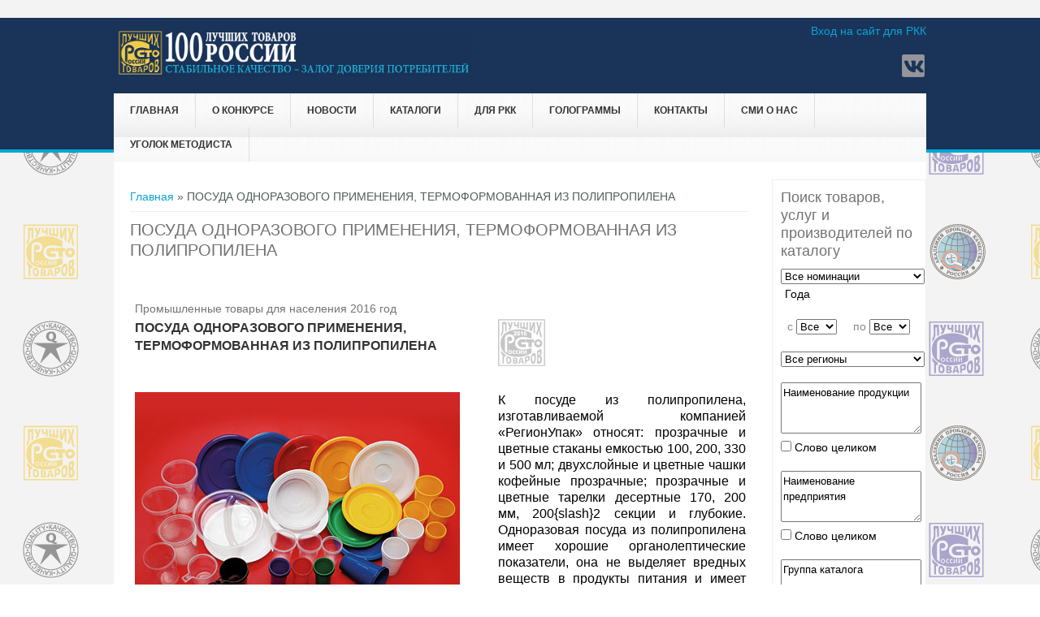

--- FILE ---
content_type: text/html; charset=utf-8
request_url: https://www.100best.ru/content/tovary-i-predpriyatiya?i1=10375&i2=41979
body_size: 9368
content:
<!DOCTYPE html>
<head>
<meta charset="utf-8" />
<link rel="shortcut icon" href="https://www.100best.ru/sites/default/files/favicon2.ico" type="image/vnd.microsoft.icon" />
<meta name="viewport" content="width=device-width" />
<meta name="keywords" content="товары, услуги, производства России" />
<meta name="generator" content="Drupal 7 (https://www.drupal.org)" />
<link rel="canonical" href="https://www.100best.ru/content/tovary-i-predpriyatiya" />
<link rel="shortlink" href="https://www.100best.ru/node/23" />
<title>ПОСУДА ОДНОРАЗОВОГО ПРИМЕНЕНИЯ, ТЕРМОФОРМОВАННАЯ ИЗ ПОЛИПРОПИЛЕНА</title>
<link type="text/css" rel="stylesheet" href="https://www.100best.ru/sites/default/files/css/css_xE-rWrJf-fncB6ztZfd2huxqgxu4WO-qwma6Xer30m4.css" media="all" />
<link type="text/css" rel="stylesheet" href="https://www.100best.ru/sites/default/files/css/css_9qWEoolu7QqPRX1EL3nnDUNt85IWg5S9t5y-edMPJjc.css" media="all" />
<link type="text/css" rel="stylesheet" href="https://www.100best.ru/sites/default/files/css/css_VDiwTLt9g2IpjIGjJPt97Mn4FHyxtQS0E6d_eto_DTM.css" media="all" />
<link type="text/css" rel="stylesheet" href="https://www.100best.ru/sites/default/files/css/css_llQ9PsakViapDitCTW7G8ASSz7b25ZFFXEZAVurMD1Q.css" media="all" />
<script type="text/javascript" src="//code.jquery.com/jquery-1.10.2.min.js"></script>
<script type="text/javascript">
<!--//--><![CDATA[//><!--
window.jQuery || document.write("<script src='/sites/all/modules/jquery_update/replace/jquery/1.10/jquery.min.js'>\x3C/script>")
//--><!]]>
</script>
<script type="text/javascript" src="https://www.100best.ru/sites/default/files/js/js_vSmhpx_T-AShyt_WMW5_TcwwxJP1imoVOa8jvwL_mxE.js"></script>
<script type="text/javascript" src="https://www.100best.ru/sites/default/files/js/js_WUQrmKrhiAIV-rv-jwB-rdGQbDQeAXtKBw4Cpt2HJvE.js"></script>
<script type="text/javascript" src="https://www.100best.ru/sites/default/files/js/js_DZCkxCDnGzlYDVRc7F8q88XWuJ6fkBPXeVpjOlx5Rqc.js"></script>
<script type="text/javascript">
<!--//--><![CDATA[//><!--
jQuery.extend(Drupal.settings, {"basePath":"\/","pathPrefix":"","ajaxPageState":{"theme":"newbest","theme_token":"oo_TCGDmf_skt9eM3B-dfuvtDoMxd-HZ1YU2YOr_0pc","js":{"sites\/all\/modules\/lightbox2\/js\/auto_image_handling.js":1,"sites\/all\/modules\/lightbox2\/js\/lightbox_modal.js":1,"sites\/all\/modules\/lightbox2\/js\/lightbox.js":1,"\/\/code.jquery.com\/jquery-1.10.2.min.js":1,"0":1,"misc\/jquery.once.js":1,"misc\/drupal.js":1,"public:\/\/languages\/ru_wB1CS_1huigBqDHtr4i2uc1qsWIrkxXIyyVNAuPK378.js":1,"sites\/all\/themes\/newbest\/js\/custom.js":1},"css":{"modules\/system\/system.base.css":1,"modules\/system\/system.menus.css":1,"modules\/system\/system.messages.css":1,"modules\/system\/system.theme.css":1,"modules\/aggregator\/aggregator.css":1,"modules\/comment\/comment.css":1,"modules\/field\/theme\/field.css":1,"modules\/node\/node.css":1,"modules\/search\/search.css":1,"modules\/user\/user.css":1,"sites\/all\/modules\/video_filter\/video_filter.css":1,"modules\/forum\/forum.css":1,"sites\/all\/modules\/views\/css\/views.css":1,"sites\/all\/modules\/ckeditor\/css\/ckeditor.css":1,"sites\/all\/modules\/ctools\/css\/ctools.css":1,"sites\/all\/modules\/lightbox2\/css\/lightbox.css":1,"sites\/all\/modules\/panels\/css\/panels.css":1,"sites\/all\/themes\/newbest\/style.css":1,"sites\/all\/themes\/newbest\/media.css":1}},"lightbox2":{"rtl":"0","file_path":"\/(\\w\\w\/)public:\/","default_image":"\/sites\/all\/modules\/lightbox2\/images\/brokenimage.jpg","border_size":10,"font_color":"000","box_color":"fff","top_position":"","overlay_opacity":"0.8","overlay_color":"000","disable_close_click":1,"resize_sequence":0,"resize_speed":400,"fade_in_speed":400,"slide_down_speed":600,"use_alt_layout":0,"disable_resize":0,"disable_zoom":0,"force_show_nav":0,"show_caption":0,"loop_items":0,"node_link_text":"\u0421\u043c\u043e\u0442\u0440\u0435\u0442\u044c \u043f\u043e\u0434\u0440\u043e\u0431\u043d\u043e\u0441\u0442\u0438 \u0438\u0437\u043e\u0431\u0440\u0430\u0436\u0435\u043d\u0438\u044f","node_link_target":"_blank","image_count":"\u0418\u0437\u043e\u0431\u0440\u0430\u0436\u0435\u043d\u0438\u0435 !current \u0438\u0437 !total","video_count":"\u0412\u0438\u0434\u0435\u043e !current \u0438\u0437 !total","page_count":"\u0421\u0442\u0440\u0430\u043d\u0438\u0446\u0430 !current \u0438\u0437 !total","lite_press_x_close":"\u043d\u0430\u0436\u043c\u0438\u0442\u0435 \u003Ca href=\u0022#\u0022 onclick=\u0022hideLightbox(); return FALSE;\u0022\u003E\u003Ckbd\u003Ex\u003C\/kbd\u003E\u003C\/a\u003E \u0447\u0442\u043e\u0431\u044b \u0437\u0430\u043a\u0440\u044b\u0442\u044c","download_link_text":"","enable_login":true,"enable_contact":false,"keys_close":"c x 27","keys_previous":"p 37","keys_next":"n 39","keys_zoom":"z","keys_play_pause":"32","display_image_size":"original","image_node_sizes":"(\\.thumbnail)","trigger_lightbox_classes":"img.flickr-photo-img,img.flickr-photoset-img,img.ImageFrame_image,img.ImageFrame_none,img.image-img_assist_custom,img.thumbnail, img.image-thumbnail","trigger_lightbox_group_classes":"","trigger_slideshow_classes":"img.inline","trigger_lightframe_classes":"","trigger_lightframe_group_classes":"","custom_class_handler":"lightbox_ungrouped","custom_trigger_classes":"","disable_for_gallery_lists":0,"disable_for_acidfree_gallery_lists":true,"enable_acidfree_videos":true,"slideshow_interval":10000,"slideshow_automatic_start":1,"slideshow_automatic_exit":1,"show_play_pause":1,"pause_on_next_click":1,"pause_on_previous_click":1,"loop_slides":0,"iframe_width":600,"iframe_height":400,"iframe_border":1,"enable_video":0,"useragent":"Mozilla\/5.0 (Macintosh; Intel Mac OS X 10_15_7) AppleWebKit\/537.36 (KHTML, like Gecko) Chrome\/131.0.0.0 Safari\/537.36; ClaudeBot\/1.0; +claudebot@anthropic.com)"},"video_filter":{"url":{"ckeditor":"\/video_filter\/dashboard\/ckeditor"},"instructions_url":"\/video_filter\/instructions","modulepath":"sites\/all\/modules\/video_filter"}});
//--><!]]>
</script>
<!--[if lt IE 9]><script src="http://html5shiv.googlecode.com/svn/trunk/html5.js"></script><![endif]-->
</head>
<body class="html not-front not-logged-in one-sidebar sidebar-second page-node page-node- page-node-23 node-type-page">
    ﻿
<div id="header_wrapper">
  <div id="inner_header_wrapper">

    <header id="header" role="banner">

      <div class="top_left">
                  <div id="logo"><a href="/" title="Главная"><img src="https://www.100best.ru/sites/default/files/shapka100ltr_2024_96.png"/></a></div>
                <h1 id="site-title">
          <a href="/" title="Главная">Программа "100 лучших товаров России"</a>
          <div id="site-description">Конкурс отечественной продукции и услуг</div>
        </h1>
      </div>

      <div class="top_right">
        <div class="region region-user-menu">
  <div id="block-system-user-menu" class="block block-system block-menu">

        <h2 >Меню пользователя</h2>
    
  <div class="content">
    <ul class="menu"><li class="first last leaf"><a href="/user">Вход на сайт для РКК</a></li>
</ul>  </div>
  
</div> <!-- /.block -->
</div>
 <!-- /.region -->

        <div class="search_block">

                                <div class="social-icons">
             <ul>
             <!-- <li><a href="//rss.xml"><img src="/sites/all/themes/newbest/images/rss.png" alt="RSS Feed"/></a></li> -->
              <li><a href="http://www.vk.com/club140491074 " target="_blank" rel="me"><img src="/sites/all/themes/newbest/images/vk.png" alt="Вконтакте"/></a></li>
			 </ul>
            </div>
                  </div>

      </div>

    <div class="clear"></div>

    </header>

    <div class="menu_wrapper">
      <nav id="main-menu"  role="navigation">
        <a class="nav-toggle" href="#">Навигация</a>
        <div class="menu-navigation-container">
          <ul class="menu"><li class="first leaf"><a href="/">Главная</a></li>
<li class="expanded"><span class="nolink">О конкурсе</span><ul class="menu"><li class="first leaf"><a href="/content/istoricheskaya-spravka">История конкурса</a></li>
<li class="leaf"><a href="https://www.100best.ru/news/nagrazhdenie-pobediteley-xxv-yubileynogo-vserossiyskogo-konkursa-programmy-100-luchshih-tovarov">Награждение победителей конкурса 2023 года</a></li>
<li class="leaf"><a href="http://100best.ru/sites/default/files/users/admin/2024/doc_concurs/Laureats_2024.docx" target="_blank">Лауреаты конкурса 2024</a></li>
<li class="leaf"><a href="http://100best.ru/sites/default/files/users/admin/2024/Stat2025.pdf">Статистика 2025</a></li>
<li class="leaf"><a href="https://100best.ru/sites/default/files/users/admin/2025/Zolotaya 100_final1.pdf" target="_blank">Золотая сотня 2025</a></li>
<li class="leaf"><a href="/content/paket-osnovnyh-organizacionnyh-i-metodicheskih-dokumentov">Условия участия в 2025 году</a></li>
<li class="expanded"><a href="/">Соглашения о партнерстве и сотрудничестве</a><ul class="menu"><li class="first leaf"><a href="http://100best.ru/sites/default/files/users/admin/soglashenie_rosstandart.pdf" target="_blank">Соглашение с Росстандартом</a></li>
<li class="last leaf"><a href="http://100best.ru/sites/default/files/users/admin/roskachestvo.pdf" target="_blank">Соглашение с Роскачеством</a></li>
</ul></li>
<li class="last leaf"><a href="http://100best.ru/sites/default/files/users/admin/2021/общий.pdf" target="_blank">Совет по качеству</a></li>
</ul></li>
<li class="leaf"><a href="/news" title="Новости">Новости</a></li>
<li class="expanded"><span class="nolink">Каталоги</span><ul class="menu"><li class="first leaf"><a href="/content/katalog-tovarov-i-proizvoditeley-konkursa-100-luchshih-tovarov-rossii" title="Каталог товаров и производителей  Конкурса &quot;100 лучших товаров России&quot;">Каталог &quot;100 лучших товаров России&quot;</a></li>
<li class="last leaf"><a href="http://100best.ru/content/regionalnye-katalogi">Региональные каталоги</a></li>
</ul></li>
<li class="expanded"><span class="nolink">для РКК</span><ul class="menu"><li class="first last leaf"><a href="/content/rassylka-katalogov">Рассылка каталогов 2024 г.</a></li>
</ul></li>
<li class="expanded"><span class="nolink">Голограммы</span><ul class="menu"><li class="first leaf"><a href="/content/golograficheskiy-proekt">Голографический &quot;Знак Победителя&quot;</a></li>
<li class="last leaf"><a href="https://100best.ru/sites/default/files/users/admin/2022/raznoe/zzz2022.doc">Заявка на покупку &quot;Голографический &quot;Знак Победителя&quot; &quot;</a></li>
</ul></li>
<li class="expanded"><span class="nolink">Контакты</span><ul class="menu"><li class="first leaf"><a href="/content/kontakty-direkcii-konkursa" title="Контакты дирекции конкурса">Дирекция конкурса</a></li>
<li class="last leaf"><a href="/content/kontakty-regionalnyh-komissiy-po-kachestvu" title="Контакты региональных комиссий по качеству">Региональные комиссии по качеству</a></li>
</ul></li>
<li class="leaf"><a href="/smi_paper">СМИ о нас</a></li>
<li class="last expanded"><span class="nolink">Уголок методиста</span><ul class="menu"><li class="first last leaf"><a href="/faq-page">Вопросы и ответы</a></li>
</ul></li>
</ul>        </div>
        <div class="clear"></div>
      </nav><!-- end main-menu -->
    </div>
  </div>
</div>
  
  <div id="container">

    
    <div class="content-sidebar-wrap">

    <div id="content">
      <div id="breadcrumbs"><h2 class="element-invisible">Вы здесь</h2><nav class="breadcrumb"><a href="/">Главная</a> » ПОСУДА ОДНОРАЗОВОГО ПРИМЕНЕНИЯ, ТЕРМОФОРМОВАННАЯ ИЗ ПОЛИПРОПИЛЕНА</nav></div>      
      
      <section id="post-content" role="main">
                                <h1 class="page-title">ПОСУДА ОДНОРАЗОВОГО ПРИМЕНЕНИЯ, ТЕРМОФОРМОВАННАЯ ИЗ ПОЛИПРОПИЛЕНА</h1>                                        <div class="region region-content">
  <div id="block-system-main" class="block block-system">

      
  <div class="content">
                          <span property="dc:title" content="Товары и предприятия" class="rdf-meta element-hidden"></span><span property="sioc:num_replies" content="0" datatype="xsd:integer" class="rdf-meta element-hidden"></span>  
      
    
  <div class="content node-page">
    <div class="field field-name-body field-type-text-with-summary field-label-hidden"><div class="field-items"><div class="field-item even" property="content:encoded"><table border="0" width="100%" style="cat" >
			<tr>
					<td colspan="2"><i>Промышленные товары для населения&nbsp;2016&nbsp;год</i></TD></TR><TR><TD width='432' ALIGN='left'><font size='3'><b>ПОСУДА ОДНОРАЗОВОГО ПРИМЕНЕНИЯ, ТЕРМОФОРМОВАННАЯ ИЗ ПОЛИПРОПИЛЕНА</b></font></TD><TD ALIGN='right' width='300'><img border='0' src='../logo_god/2016_d.png' width='58' height='58'></td></tr><tr><td>&nbsp;</td><td>&nbsp;</td></tr><TR><td width='432'><IMG border='1' SRC='../imag_cat/2016/41979.jpg'></TD><TD valign='center' width='300'><h4><p align='justify'> К посуде из полипропилена, изготавливаемой компанией «РегионУпак» относят: прозрачные и цветные стаканы емкостью 100, 200, 330 и 500 мл; двухслойные и цветные чашки кофейные прозрачные; прозрачные и цветные тарелки десертные 170, 200 мм, 200{slash}2 секции и глубокие. Одноразовая посуда из полипропилена имеет хорошие органолептические показатели, она не выделяет вредных веществ в продукты питания и имеет хорошую стойкость к действию масел и жиров.</p></h4></TD></TR><p>&nbsp;</p>	<table border="0"  width="100%" ><tr ><td width="150" rowspan="7"><IMG border="0"  width="148"  SRC="../Logo/10375_logo.jpg" ></td><td  colspan="2">Производитель: <font size="3"><b>ООО «РЕГИОНУПАК»</b></font></td></tr><tr>
				<td width="90"><span lang="ru">Адрес</span></td>
				<td width="310"><span lang="ru">652380, Кемеровская область, п.г.т. Промышленная, ул. Линейная, д. 19, Стр. А</span></td>
			</tr>
		
			<tr>
				<td width="90"><span lang="ru">Телефон</span></td>
				<td width="310"><span lang="ru">(3842)49-63-63</span></td>
			</tr>
//			<tr>
//				<td width="90"><span lang="ru">Факс</span></td>
//				<td width="310"><span lang="ru"></span></td>
//			</tr>
			<tr>
				<td width="90"><span lang="ru">E-mail</span></td>
				<td width="310"><span lang="ru">regionupak-raa@mail.ru</span></td>
			</tr>
			<tr>
				<td width="90"><span lang="ru">Интернет-адрес</span></td>
				<td width="310"><span lang="ru"><a href="http://www.regionupak.ru">http://www.regionupak.ru</a></span></td>

			</tr></TABLE><p>&nbsp;</p>	<table border="0"  width="100%" ><tr><td width="90">&nbsp;</td><td width="310">&nbsp;</td></tr><tr><td colspan="2"><b>Другая продукция этого предприятия</b></td></tr>
						<tr><td>&nbsp;</td><td>&nbsp;</td></tr><TR><TD ALIGN='center' width='200'><IMG border='0'  width='198'  SRC='../imag_cat/2018/45932.jpg' ></TD><TD ALIGN='left' width='600'>
 <a href=tovary-i-predpriyatiya?i1=10375&i2=45932 >НАБОР ПЛАСТМАССОВОЙ ПОСУДЫ И СТОЛОВЫХ ПРИБОРОВ ОДНОРАЗОВОГО ПРИМЕНЕНИЯ</a><BR>2018 год</TD></TR><TR><TD ALIGN='center' width='200'><IMG border='0'  width='198'  SRC='../imag_cat/2018/45933.jpg' ></TD><TD ALIGN='left' width='600'>
 <a href=tovary-i-predpriyatiya?i1=10375&i2=45933 >ПОСУДА ОДНОРАЗОВОГО ПРИМЕНЕНИЯ ТЕРМОФОРМОВАННАЯ ИЗ ПОЛИПРОПИЛЕНА</a><BR>2018 год</TD></TR><TR><TD ALIGN='center' width='200'><IMG border='0'  width='198'  SRC='../imag_cat/2018/45934.jpg' ></TD><TD ALIGN='left' width='600'>
 <a href=tovary-i-predpriyatiya?i1=10375&i2=45934 >ТАРА ПОТРЕБИТЕЛЬСКАЯ ПОЛИМЕРНАЯ</a><BR>2018 год</TD></TR><TR><TD ALIGN='center' width='200'><IMG border='0'  width='198'  SRC='../imag_cat/2017/44012.jpg' ></TD><TD ALIGN='left' width='600'>
 <a href=tovary-i-predpriyatiya?i1=10375&i2=44012 >НАБОР ПЛАСТМАССОВОЙ ПОСУДЫ И СТОЛОВЫХ ПРИБОРОВ ОДНОРАЗОВАГО ПРИМЕНЕНИЯ </a><BR>2017 год</TD></TR><TR><TD ALIGN='center' width='200'><IMG border='0'  width='198'  SRC='../imag_cat/2017/44013.jpg' ></TD><TD ALIGN='left' width='600'>
 <a href=tovary-i-predpriyatiya?i1=10375&i2=44013 >ПОСУДА ОДНОРАЗОВОГО ПРИМЕНЕНИЯ, ТЕРМОФОРМОВАННАЯ ИЗ ПОЛИПРОПИЛЕНА </a><BR>2017 год</TD></TR><TR><TD ALIGN='center' width='200'><IMG border='0'  width='198'  SRC='../imag_cat/2017/44011.jpg' ></TD><TD ALIGN='left' width='600'>
 <a href=tovary-i-predpriyatiya?i1=10375&i2=44011 >ТАРА ПОТРЕБИТЕЛЬСКАЯ ПОЛИМЕРНАЯ </a><BR>2017 год</TD></TR><TR><TD ALIGN='center' width='200'><IMG border='0'  width='198'  SRC='../imag_cat/2016/41978.jpg' ></TD><TD ALIGN='left' width='600'>
 <a href=tovary-i-predpriyatiya?i1=10375&i2=41978 >НАБОРЫ ПЛАСТМАССОВОЙ ПОСУДЫ И СТОЛОВЫХ ПРИБОРОВ ОДНОРАЗОВОГО ПРИМЕНЕНИЯ</a><BR>2016 год</TD></TR><TR><TD ALIGN='center' width='200'><IMG border='0'  width='198'  SRC='../imag_cat/2016/41980.jpg' ></TD><TD ALIGN='left' width='600'>
 <a href=tovary-i-predpriyatiya?i1=10375&i2=41980 >ТАРА ПОТРЕБИТЕЛЬСКАЯ ПОЛИМЕРНАЯ</a><BR>2016 год</TD></TR><TR><TD ALIGN='center' width='200'><IMG border='0'  width='198'  SRC='../imag_cat/2015/39775.jpg' ></TD><TD ALIGN='left' width='600'>
 <a href=tovary-i-predpriyatiya?i1=10375&i2=39775 >НАБОР ПЛАСТМАССОВОЙ ПОСУДЫ И СТОЛОВЫХ ПРИБОРОВ ОДНОРАЗОВОГО ПРИМЕНЕНИЯ</a><BR>2015 год</TD></TR><TR><TD ALIGN='center' width='200'><IMG border='0'  width='198'  SRC='../imag_cat/2015/39777.jpg' ></TD><TD ALIGN='left' width='600'>
 <a href=tovary-i-predpriyatiya?i1=10375&i2=39777 >ПОСУДА ОДНОРАЗОВОГО ПРИМЕНЕНИЯ, ТЕРМОФОРМОВАННАЯ ИЗ ПОЛИПРОПИЛЕНА</a><BR>2015 год</TD></TR><TR><TD ALIGN='center' width='200'><IMG border='0'  width='198'  SRC='../imag_cat/2015/39776.jpg' ></TD><TD ALIGN='left' width='600'>
 <a href=tovary-i-predpriyatiya?i1=10375&i2=39776 >ТАРА ПОТРЕБИТЕЛЬСКАЯ ПОЛИМЕРНАЯ: БАНКИ, СТАКАНЫ С КРЫШКАМИ, ЛОТКИ</a><BR>2015 год</TD></TR><TR><TD ALIGN='center' width='200'><IMG border='0'  width='198'  SRC='../imag_cat/2014/37449.jpg' ></TD><TD ALIGN='left' width='600'>
 <a href=tovary-i-predpriyatiya?i1=10375&i2=37449 >НАБОР ПЛАСТМАССОВОЙ ПОСУДЫ И СТОЛОВЫХ ПРИБОРОВ ОДНОРАЗОВОГО ПРИМЕНЕНИЯ</a><BR>2014 год</TD></TR><TR><TD ALIGN='center' width='200'><IMG border='0'  width='198'  SRC='../imag_cat/2014/37450.jpg' ></TD><TD ALIGN='left' width='600'>
 <a href=tovary-i-predpriyatiya?i1=10375&i2=37450 >ПОСУДА, ТЕРМОФОРМОВАННАЯ ИЗ ПОЛИПРОПИЛЕНА ОДНОРАЗОВОГО ПРИМЕНЕНИЯ</a><BR>2014 год</TD></TR><TR><TD ALIGN='center' width='200'><IMG border='0'  width='198'  SRC='../imag_cat/2014/37451.jpg' ></TD><TD ALIGN='left' width='600'>
 <a href=tovary-i-predpriyatiya?i1=10375&i2=37451 >ТАРА ПОТРЕБИТЕЛЬСКАЯ ПОЛИМЕРНАЯ</a><BR>2014 год</TD></TR><TR><TD ALIGN='center' width='200'><IMG border='0'  width='198'  SRC='../imag_cat/2013/34821.jpg' ></TD><TD ALIGN='left' width='600'>
 <a href=tovary-i-predpriyatiya?i1=10375&i2=34821 >НАБОР ПЛАСТМАССОВОЙ ПОСУДЫ И СТОЛОВЫХ ПРИБОРОВ ОДНОРАЗОВОГО ПРИМЕНЕНИЯ</a><BR>2013 год</TD></TR><TR><TD ALIGN='center' width='200'><IMG border='0'  width='198'  SRC='../imag_cat/2013/34822.jpg' ></TD><TD ALIGN='left' width='600'>
 <a href=tovary-i-predpriyatiya?i1=10375&i2=34822 >ПОСУДА ОДНОРАЗОВОГО ПРИМЕНЕНИЯ, ТЕРМОФОРМОВАННАЯ ИЗ ПОЛИПРОПИЛЕНА</a><BR>2013 год</TD></TR><TR><TD ALIGN='center' width='200'><IMG border='0'  width='198'  SRC='../imag_cat/2013/34823.jpg' ></TD><TD ALIGN='left' width='600'>
 <a href=tovary-i-predpriyatiya?i1=10375&i2=34823 >ТАРА ПОТРЕБИТЕЛЬСКАЯ ПОЛИМЕРНАЯ</a><BR>2013 год</TD></TR><TR><TD ALIGN='center' width='200'><IMG border='0'  width='198'  SRC='../imag_cat/2012/29756.jpg' ></TD><TD ALIGN='left' width='600'>
 <a href=tovary-i-predpriyatiya?i1=10375&i2=29756 >Посуда одноразового применения, термоформованная из полипропилена</a><BR>2012 год</TD></TR><TR><TD ALIGN='center' width='200'><IMG border='0'  width='198'  SRC='../imag_cat/2012/29755.jpg' ></TD><TD ALIGN='left' width='600'>
 <a href=tovary-i-predpriyatiya?i1=10375&i2=29755 >Тара потребительская полимерная</a><BR>2012 год</TD></TR></table></div></div></div>  </div>

      <footer>
          </footer>
  
    </div>
  
</div> <!-- /.block -->
</div>
 <!-- /.region -->
		

      </section> <!-- /#main -->
    </div>
  
      
    </div>

          <aside id="sidebar-second" role="complementary">
        <div class="region region-sidebar-second">
  <div id="block-block-5" class="block block-block">

        <h2 >Поиск товаров, услуг и производителей по каталогу</h2>
    
  <div class="content">
    <FORM METHOD="POST" ACTION="katalog">
       <SELECT SIZE="1" NAME="Razdel" STYLE="width: 177px; height: 22; font-family:Arial; font-size:10pt">
       <OPTION VALUE="-1" SELECTED>Все номинации</OPTION><OPTION VALUE='1'>Продовольственные товары</OPTION><OPTION VALUE='2'>Промышленные товары для населения</OPTION><OPTION VALUE='3'>Продукция производственно-технического назначения</OPTION><OPTION VALUE='9'>Услуги для населения (краткие)</OPTION><OPTION VALUE='8'>Микробизнес</OPTION><OPTION VALUE='4'>Изделия народных и художественных промыслов</OPTION><OPTION VALUE='5'>Услуги для населения</OPTION><OPTION VALUE='6'>Услуги производственно-технического характера</OPTION></SELECT>
       <P style=' margin-left: 5px;'>Года</P>
       &nbsp;&nbsp;c <SELECT SIZE='1' NAME='Years' STYLE='width: 70; height: 22; font-family:Arial; font-size:10pt'>
       <OPTION VALUE='-1' SELECTED>Все</OPTION><OPTION VALUE='2024'>2024</OPTION><OPTION VALUE='2023'>2023</OPTION><OPTION VALUE='2022'>2022</OPTION><OPTION VALUE='2021'>2021</OPTION><OPTION VALUE='2020'>2020</OPTION><OPTION VALUE='2019'>2019</OPTION><OPTION VALUE='2018'>2018</OPTION><OPTION VALUE='2017'>2017</OPTION><OPTION VALUE='2016'>2016</OPTION><OPTION VALUE='2015'>2015</OPTION><OPTION VALUE='2014'>2014</OPTION><OPTION VALUE='2013'>2013</OPTION><OPTION VALUE='2012'>2012</OPTION><OPTION VALUE='2011'>2011</OPTION><OPTION VALUE='2010'>2010</OPTION><OPTION VALUE='2009'>2009</OPTION><OPTION VALUE='2008'>2008</OPTION><OPTION VALUE='2007'>2007</OPTION><OPTION VALUE='2006'>2006</OPTION><OPTION VALUE='2005'>2005</OPTION><OPTION VALUE='2004'>2004</OPTION><OPTION VALUE='2003'>2003</OPTION><OPTION VALUE='2002'>2002</OPTION><OPTION VALUE='2001'>2001</OPTION><OPTION VALUE='2000'>2000</OPTION><OPTION VALUE='1999'>1999</OPTION><OPTION VALUE='1998'>1998</OPTION></SELECT>
        &nbsp;&nbsp;&nbsp;&nbsp;по <SELECT SIZE='1' NAME='Years_to' STYLE='width: 70; height: 22; font-family:Arial; font-size:10pt'>
        <OPTION VALUE='-1' SELECTED>Все</OPTION> <OPTION VALUE='2024'>2024</OPTION><OPTION VALUE='2023'>2023</OPTION><OPTION VALUE='2022'>2022</OPTION><OPTION VALUE='2021'>2021</OPTION><OPTION VALUE='2020'>2020</OPTION><OPTION VALUE='2019'>2019</OPTION><OPTION VALUE='2018'>2018</OPTION><OPTION VALUE='2017'>2017</OPTION><OPTION VALUE='2016'>2016</OPTION><OPTION VALUE='2015'>2015</OPTION><OPTION VALUE='2014'>2014</OPTION><OPTION VALUE='2013'>2013</OPTION><OPTION VALUE='2012'>2012</OPTION><OPTION VALUE='2011'>2011</OPTION><OPTION VALUE='2010'>2010</OPTION><OPTION VALUE='2009'>2009</OPTION><OPTION VALUE='2008'>2008</OPTION><OPTION VALUE='2007'>2007</OPTION><OPTION VALUE='2006'>2006</OPTION><OPTION VALUE='2005'>2005</OPTION><OPTION VALUE='2004'>2004</OPTION><OPTION VALUE='2003'>2003</OPTION><OPTION VALUE='2002'>2002</OPTION><OPTION VALUE='2001'>2001</OPTION><OPTION VALUE='2000'>2000</OPTION><OPTION VALUE='1999'>1999</OPTION><OPTION VALUE='1998'>1998</OPTION></SELECT>
<p></p>
        <SELECT SIZE='1' NAME='Regions' STYLE='width: 177px; height: 25; font-family:Arial; font-size:10pt'>
        <OPTION VALUE='-1' SELECTED>Все регионы</OPTION><OPTION VALUE='96'></OPTION><OPTION VALUE='1'>Республика Адыгея</OPTION><OPTION VALUE='4'>Республика Алтай</OPTION><OPTION VALUE='2'>Республика Башкортостан</OPTION><OPTION VALUE='3'>Республика Бурятия</OPTION><OPTION VALUE='5'>Республика Дагестан</OPTION><OPTION VALUE='6'>Республика Ингушетия</OPTION><OPTION VALUE='7'>Кабардино-Балкарская Республика</OPTION><OPTION VALUE='8'>Республика Калмыкия</OPTION><OPTION VALUE='9'>Карачаево-Черкесская Республика  </OPTION><OPTION VALUE='10'>Республика Карелия</OPTION><OPTION VALUE='11'>Республика Коми</OPTION><OPTION VALUE='667'>Республика Крым</OPTION><OPTION VALUE='12'>Республика Марий Эл</OPTION><OPTION VALUE='13'>Республика Мордовия</OPTION><OPTION VALUE='14'>Республика Саха (Якутия)</OPTION><OPTION VALUE='15'>Республика Северная Осетия - Алания</OPTION><OPTION VALUE='16'>Республика Татарстан</OPTION><OPTION VALUE='17'>Республика Тыва</OPTION><OPTION VALUE='18'>Удмуртская Республика</OPTION><OPTION VALUE='19'>Республика Хакасия</OPTION><OPTION VALUE='20'>Чеченская Республика</OPTION><OPTION VALUE='21'>Чувашская Республика</OPTION><OPTION VALUE='22'>Алтайский край</OPTION><OPTION VALUE='75'>Забайкальский край</OPTION><OPTION VALUE='41'>Камчатский край</OPTION><OPTION VALUE='23'>Краснодарский край</OPTION><OPTION VALUE='24'>Красноярский край</OPTION><OPTION VALUE='59'>Пермский край</OPTION><OPTION VALUE='25'>Приморский край</OPTION><OPTION VALUE='26'>Ставропольский край</OPTION><OPTION VALUE='27'>Хабаровский край</OPTION><OPTION VALUE='28'>Амурская область</OPTION><OPTION VALUE='29'>Архангельская область</OPTION><OPTION VALUE='30'>Астраханская область</OPTION><OPTION VALUE='31'>Белгородская область</OPTION><OPTION VALUE='32'>Брянская область</OPTION><OPTION VALUE='33'>Владимирская область</OPTION><OPTION VALUE='34'>Волгоградская область</OPTION><OPTION VALUE='35'>Вологодская область</OPTION><OPTION VALUE='36'>Воронежская область</OPTION><OPTION VALUE='37'>Ивановская область</OPTION><OPTION VALUE='38'>Иркутская область</OPTION><OPTION VALUE='39'>Калининградская область</OPTION><OPTION VALUE='40'>Калужская область</OPTION><OPTION VALUE='42'>Кемеровская область</OPTION><OPTION VALUE='43'>Кировская область</OPTION><OPTION VALUE='44'>Костромская область</OPTION><OPTION VALUE='45'>Курганская область</OPTION><OPTION VALUE='46'>Курская область</OPTION><OPTION VALUE='48'>Липецкая область</OPTION><OPTION VALUE='49'>Магаданская область</OPTION><OPTION VALUE='51'>Мурманская область</OPTION><OPTION VALUE='52'>Нижегородская область</OPTION><OPTION VALUE='53'>Новгородская область</OPTION><OPTION VALUE='54'>Новосибирская область</OPTION><OPTION VALUE='55'>Омская область</OPTION><OPTION VALUE='56'>Оренбургская область</OPTION><OPTION VALUE='57'>Орловская область</OPTION><OPTION VALUE='58'>Пензенская область</OPTION><OPTION VALUE='60'>Псковская область</OPTION><OPTION VALUE='61'>Ростовская область</OPTION><OPTION VALUE='62'>Рязанская область</OPTION><OPTION VALUE='63'>Самарская область</OPTION><OPTION VALUE='64'>Саратовская область</OPTION><OPTION VALUE='65'>Сахалинская область</OPTION><OPTION VALUE='66'>Свердловская область</OPTION><OPTION VALUE='67'>Смоленская область</OPTION><OPTION VALUE='68'>Тамбовская область</OPTION><OPTION VALUE='69'>Тверская область</OPTION><OPTION VALUE='70'>Томская область</OPTION><OPTION VALUE='71'>Тульская область</OPTION><OPTION VALUE='72'>Тюменская область</OPTION><OPTION VALUE='73'>Ульяновская область</OPTION><OPTION VALUE='74'>Челябинская область</OPTION><OPTION VALUE='76'>Ярославская область</OPTION><OPTION VALUE='50'>Московская область</OPTION><OPTION VALUE='47'>Ленинградская область</OPTION><OPTION VALUE='77'>Москва</OPTION><OPTION VALUE='78'>Санкт-Петербург</OPTION><OPTION VALUE='79'>Еврейская автономная область</OPTION><OPTION VALUE='80'>Агинский Бурятский автономный округ</OPTION><OPTION VALUE='81'>Ненецкий автономный округ</OPTION><OPTION VALUE='82'>Ханты-Мансийский автономный округ</OPTION><OPTION VALUE='83'>Чукотский автономный округ</OPTION><OPTION VALUE='84'>Ямало-Ненецкий автономный округ</OPTION><OPTION VALUE='95'>Республика Беларусь</OPTION></SELECT></P><TEXTAREA ROWS="3" NAME="Tovar" COLS="19" STYLE="font-family: Arial; width: 173px; font-size: 10pt" >Наименование продукции</TEXTAREA>
        <p><input type="checkbox" name="Word_tvr" value="ON"> Слово целиком</p> 
        <TEXTAREA ROWS="3" NAME="PRP" COLS="19" STYLE="font-family: Arial; width: 173px; font-size: 10pt">Наименование предприятия</TEXTAREA>
        <p><input type="checkbox" name="Word_prp" value="ON"> Слово целиком</p><TEXTAREA ROWS="3" NAME="Gruppa" COLS="19" STYLE="font-family: Arial; width: 173px; font-size: 10pt">Группа каталога</TEXTAREA>
        <p><input type="checkbox" name="Word_w" value="ON"> Слово целиком</p> 
        <p ALIGN="left"><INPUT TYPE="submit" VALUE="Выбрать" NAME="Sel"></p>
        </FORM>  </div>
  
</div> <!-- /.block -->
</div>
 <!-- /.region -->
      </aside>  <!-- /#sidebar-first -->
    
    
    <div id="footer_wrapper" class="footer_block">
          </div>
  
</div>

<div id="footer">
  <div id="footer_wrapper">
     
      <div id="footer-area" class="clearfix">
                <div class="column"><div class="region region-footer-first">
  <div id="block-menu-menu-o-konkurse" class="block block-menu">

        <h2 >О конкурсе</h2>
    
  <div class="content">
    <ul class="menu"><li class="first leaf"><a href="https://www.100best.ru/sites/default/files/users/admin/2025/doc_concurs/2025_reglament_prilozhenie_4._komplekt_dokumentov.docx">Условия участия</a></li>
<li class="leaf"><a href="https://www.100best.ru/sites/default/files/users/admin/2025/doc_concurs/2025_finansovye_usloviya.pdf" target="_blank">Финансовые условия</a></li>
<li class="last leaf"><a href="https://www.100best.ru/sites/default/files/users/admin/2025/doc_concurs/2025_informacionnoe_pismo.pdf">Информационное письмо</a></li>
</ul>  </div>
  
</div> <!-- /.block -->
</div>
 <!-- /.region -->
</div>
                        <div class="column"><div class="region region-footer-second">
  <div id="block-menu-menu-o-konkurse-2" class="block block-menu">

      
  <div class="content">
    <ul class="menu"><li class="first last leaf"><a href="/content/golograficheskiy-proekt">Голографический проект</a></li>
</ul>  </div>
  
</div> <!-- /.block -->
</div>
 <!-- /.region -->
</div>
                        <div class="column"><div class="region region-footer-third">
  <div id="block-menu-menu-catalog-footer" class="block block-menu">

        <h2 >Каталог</h2>
    
  <div class="content">
    <ul class="menu"><li class="first leaf"><a href="/content/katalog-tovarov-i-proizvoditeley-konkursa-100-luchshih-tovarov-rossii">Каталог &quot;100 лучших товаров России&quot;</a></li>
<li class="leaf"><a href="http://100best.ru/content/regionalnye-katalogi">Региональные каталоги</a></li>
<li class="last leaf"><a href="http://www.100best.ru/content/katalog-tovarov-i-proizvoditeley-konkursa-100-luchshih-tovarov-rossii">Версия Каталога 2024 для печати</a></li>
</ul>  </div>
  
</div> <!-- /.block -->
</div>
 <!-- /.region -->
</div>
                        <div class="column"><div class="region region-footer-forth">
  <div id="block-menu-menu-contact-footer" class="block block-menu">

        <h2 >Контакты</h2>
    
  <div class="content">
    <ul class="menu"><li class="first leaf"><a href="/content/kontakty-direkcii-konkursa">Дирекция конкурса</a></li>
<li class="leaf"><a href="http://100best.ru/content/kontakty-regionalnyh-komissiy-po-kachestvu">Региональные комиссии</a></li>
<li class="last leaf"><a href="http://100best.ru/sites/default/files/users/admin/politika_konfedencialnosti.pdf" target="_blank">Политика конфиденциальности</a></li>
</ul>  </div>
  
</div> <!-- /.block -->
<div id="block-block-15" class="block block-block">

      
  <div class="content">
    <div align="left"><!--LiveInternet counter--><script type="text/javascript"><!--
document.write("<a href='http://www.liveinternet.ru/click' "+
"target=_blank><img src='//counter.yadro.ru/hit?t25.6;r"+
escape(document.referrer)+((typeof(screen)=="undefined")?"":
";s"+screen.width+"*"+screen.height+"*"+(screen.colorDepth?
screen.colorDepth:screen.pixelDepth))+";u"+escape(document.URL)+
";h"+escape(document.title.substring(0,80))+";"+Math.random()+
"' alt='' title='LiveInternet: показано число посетителей за"+
" сегодня' "+
"border='0' width='88' height='15'><\/a>")
//--></script><!--/LiveInternet-->
</div>

<!-- Yandex.Metrika counter -->
<script type="text/javascript" >
   (function(m,e,t,r,i,k,a){m[i]=m[i]||function(){(m[i].a=m[i].a||[]).push(arguments)};
   m[i].l=1*new Date();k=e.createElement(t),a=e.getElementsByTagName(t)[0],k.async=1,k.src=r,a.parentNode.insertBefore(k,a)})
   (window, document, "script", "https://mc.yandex.ru/metrika/tag.js", "ym");

   ym(56106499, "init", {
        clickmap:true,
        trackLinks:true,
        accurateTrackBounce:true,
        webvisor:true
   });
</script>
<noscript><div><img src="https://mc.yandex.ru/watch/56106499" style="position:absolute; left:-9999px;" alt="" /></div></noscript>
<!-- /Yandex.Metrika counter -->  </div>
  
</div> <!-- /.block -->
</div>
 <!-- /.region -->
</div>
              </div>
      </div>
  <div class="footer_credit">
    <div class="footer_inner_credit">
          
    <div id="copyright">
     <p class="copyright">Авторские права (Copyright) &copy; 2026, Межрегиональная Общественная Организация "Академия проблем качества" </p> 
    <div class="clear"></div>
    </div>
  </div>
  </div>
</div>  <script type="text/javascript" src="https://www.100best.ru/sites/default/files/js/js_1J_kV4_POJqMSvPPXpCJtDFPPqSxRMSNyQ7TE63CClk.js"></script>
</body>
</html>